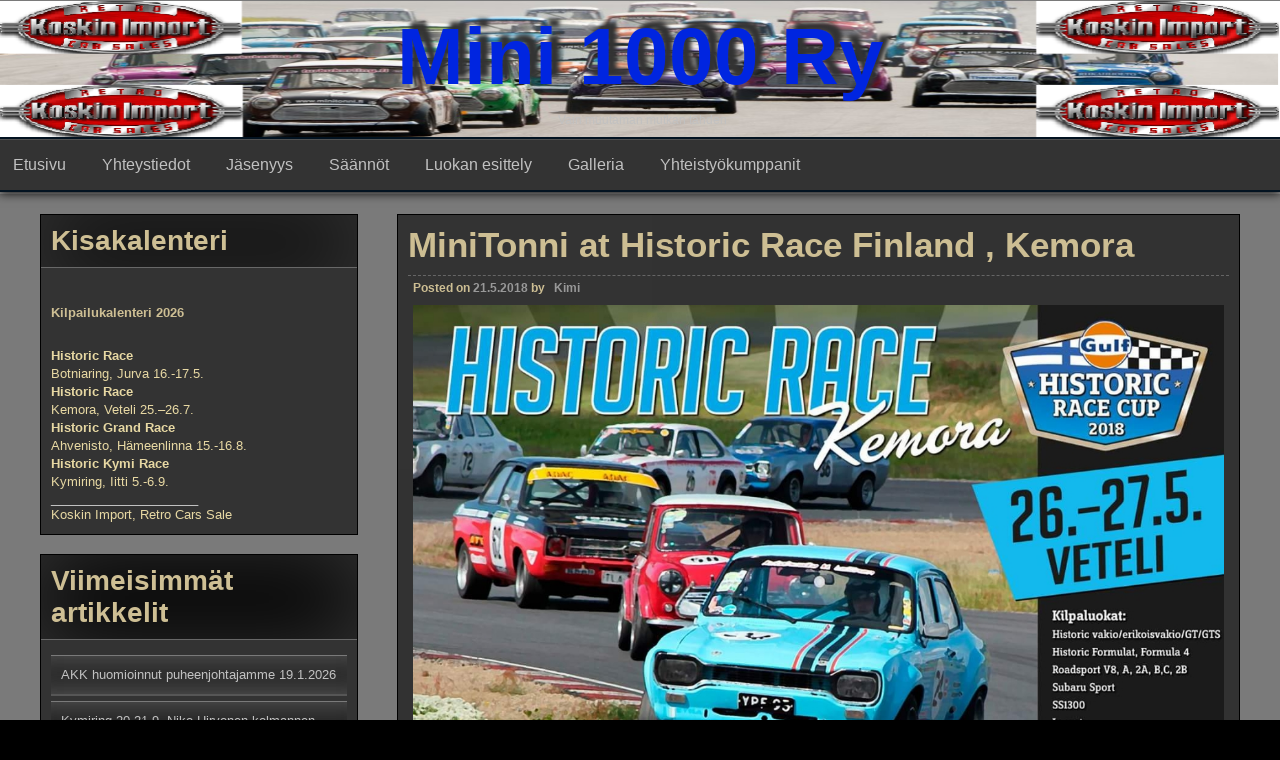

--- FILE ---
content_type: text/html; charset=UTF-8
request_url: https://www.minitonni.fi/kausi-2018/minitonni-at-historic-race-finland-kemora/
body_size: 34757
content:
<!DOCTYPE html>
<html lang="fi">
<head>
<meta charset="UTF-8">
<meta name="viewport" content="width=device-width, initial-scale=1">
<link rel="profile" href="http://gmpg.org/xfn/11">
	<title>MiniTonni at Historic Race Finland , Kemora &#8211; Mini 1000 Ry</title>
<meta name='robots' content='max-image-preview:large' />
<link rel="alternate" type="application/rss+xml" title="Mini 1000 Ry &raquo; syöte" href="https://www.minitonni.fi/feed/" />
<link rel="alternate" type="application/rss+xml" title="Mini 1000 Ry &raquo; kommenttien syöte" href="https://www.minitonni.fi/comments/feed/" />
<script type="text/javascript">
/* <![CDATA[ */
window._wpemojiSettings = {"baseUrl":"https:\/\/s.w.org\/images\/core\/emoji\/15.0.3\/72x72\/","ext":".png","svgUrl":"https:\/\/s.w.org\/images\/core\/emoji\/15.0.3\/svg\/","svgExt":".svg","source":{"concatemoji":"https:\/\/www.minitonni.fi\/wp-includes\/js\/wp-emoji-release.min.js?ver=6.5.7"}};
/*! This file is auto-generated */
!function(i,n){var o,s,e;function c(e){try{var t={supportTests:e,timestamp:(new Date).valueOf()};sessionStorage.setItem(o,JSON.stringify(t))}catch(e){}}function p(e,t,n){e.clearRect(0,0,e.canvas.width,e.canvas.height),e.fillText(t,0,0);var t=new Uint32Array(e.getImageData(0,0,e.canvas.width,e.canvas.height).data),r=(e.clearRect(0,0,e.canvas.width,e.canvas.height),e.fillText(n,0,0),new Uint32Array(e.getImageData(0,0,e.canvas.width,e.canvas.height).data));return t.every(function(e,t){return e===r[t]})}function u(e,t,n){switch(t){case"flag":return n(e,"\ud83c\udff3\ufe0f\u200d\u26a7\ufe0f","\ud83c\udff3\ufe0f\u200b\u26a7\ufe0f")?!1:!n(e,"\ud83c\uddfa\ud83c\uddf3","\ud83c\uddfa\u200b\ud83c\uddf3")&&!n(e,"\ud83c\udff4\udb40\udc67\udb40\udc62\udb40\udc65\udb40\udc6e\udb40\udc67\udb40\udc7f","\ud83c\udff4\u200b\udb40\udc67\u200b\udb40\udc62\u200b\udb40\udc65\u200b\udb40\udc6e\u200b\udb40\udc67\u200b\udb40\udc7f");case"emoji":return!n(e,"\ud83d\udc26\u200d\u2b1b","\ud83d\udc26\u200b\u2b1b")}return!1}function f(e,t,n){var r="undefined"!=typeof WorkerGlobalScope&&self instanceof WorkerGlobalScope?new OffscreenCanvas(300,150):i.createElement("canvas"),a=r.getContext("2d",{willReadFrequently:!0}),o=(a.textBaseline="top",a.font="600 32px Arial",{});return e.forEach(function(e){o[e]=t(a,e,n)}),o}function t(e){var t=i.createElement("script");t.src=e,t.defer=!0,i.head.appendChild(t)}"undefined"!=typeof Promise&&(o="wpEmojiSettingsSupports",s=["flag","emoji"],n.supports={everything:!0,everythingExceptFlag:!0},e=new Promise(function(e){i.addEventListener("DOMContentLoaded",e,{once:!0})}),new Promise(function(t){var n=function(){try{var e=JSON.parse(sessionStorage.getItem(o));if("object"==typeof e&&"number"==typeof e.timestamp&&(new Date).valueOf()<e.timestamp+604800&&"object"==typeof e.supportTests)return e.supportTests}catch(e){}return null}();if(!n){if("undefined"!=typeof Worker&&"undefined"!=typeof OffscreenCanvas&&"undefined"!=typeof URL&&URL.createObjectURL&&"undefined"!=typeof Blob)try{var e="postMessage("+f.toString()+"("+[JSON.stringify(s),u.toString(),p.toString()].join(",")+"));",r=new Blob([e],{type:"text/javascript"}),a=new Worker(URL.createObjectURL(r),{name:"wpTestEmojiSupports"});return void(a.onmessage=function(e){c(n=e.data),a.terminate(),t(n)})}catch(e){}c(n=f(s,u,p))}t(n)}).then(function(e){for(var t in e)n.supports[t]=e[t],n.supports.everything=n.supports.everything&&n.supports[t],"flag"!==t&&(n.supports.everythingExceptFlag=n.supports.everythingExceptFlag&&n.supports[t]);n.supports.everythingExceptFlag=n.supports.everythingExceptFlag&&!n.supports.flag,n.DOMReady=!1,n.readyCallback=function(){n.DOMReady=!0}}).then(function(){return e}).then(function(){var e;n.supports.everything||(n.readyCallback(),(e=n.source||{}).concatemoji?t(e.concatemoji):e.wpemoji&&e.twemoji&&(t(e.twemoji),t(e.wpemoji)))}))}((window,document),window._wpemojiSettings);
/* ]]> */
</script>
<style id='wp-emoji-styles-inline-css' type='text/css'>

	img.wp-smiley, img.emoji {
		display: inline !important;
		border: none !important;
		box-shadow: none !important;
		height: 1em !important;
		width: 1em !important;
		margin: 0 0.07em !important;
		vertical-align: -0.1em !important;
		background: none !important;
		padding: 0 !important;
	}
</style>
<link rel='stylesheet' id='wp-block-library-css' href='https://www.minitonni.fi/wp-includes/css/dist/block-library/style.min.css?ver=6.5.7' type='text/css' media='all' />
<style id='wp-block-library-inline-css' type='text/css'>
.has-text-align-justify{text-align:justify;}
</style>
<style id='classic-theme-styles-inline-css' type='text/css'>
/*! This file is auto-generated */
.wp-block-button__link{color:#fff;background-color:#32373c;border-radius:9999px;box-shadow:none;text-decoration:none;padding:calc(.667em + 2px) calc(1.333em + 2px);font-size:1.125em}.wp-block-file__button{background:#32373c;color:#fff;text-decoration:none}
</style>
<style id='global-styles-inline-css' type='text/css'>
body{--wp--preset--color--black: #000000;--wp--preset--color--cyan-bluish-gray: #abb8c3;--wp--preset--color--white: #ffffff;--wp--preset--color--pale-pink: #f78da7;--wp--preset--color--vivid-red: #cf2e2e;--wp--preset--color--luminous-vivid-orange: #ff6900;--wp--preset--color--luminous-vivid-amber: #fcb900;--wp--preset--color--light-green-cyan: #7bdcb5;--wp--preset--color--vivid-green-cyan: #00d084;--wp--preset--color--pale-cyan-blue: #8ed1fc;--wp--preset--color--vivid-cyan-blue: #0693e3;--wp--preset--color--vivid-purple: #9b51e0;--wp--preset--gradient--vivid-cyan-blue-to-vivid-purple: linear-gradient(135deg,rgba(6,147,227,1) 0%,rgb(155,81,224) 100%);--wp--preset--gradient--light-green-cyan-to-vivid-green-cyan: linear-gradient(135deg,rgb(122,220,180) 0%,rgb(0,208,130) 100%);--wp--preset--gradient--luminous-vivid-amber-to-luminous-vivid-orange: linear-gradient(135deg,rgba(252,185,0,1) 0%,rgba(255,105,0,1) 100%);--wp--preset--gradient--luminous-vivid-orange-to-vivid-red: linear-gradient(135deg,rgba(255,105,0,1) 0%,rgb(207,46,46) 100%);--wp--preset--gradient--very-light-gray-to-cyan-bluish-gray: linear-gradient(135deg,rgb(238,238,238) 0%,rgb(169,184,195) 100%);--wp--preset--gradient--cool-to-warm-spectrum: linear-gradient(135deg,rgb(74,234,220) 0%,rgb(151,120,209) 20%,rgb(207,42,186) 40%,rgb(238,44,130) 60%,rgb(251,105,98) 80%,rgb(254,248,76) 100%);--wp--preset--gradient--blush-light-purple: linear-gradient(135deg,rgb(255,206,236) 0%,rgb(152,150,240) 100%);--wp--preset--gradient--blush-bordeaux: linear-gradient(135deg,rgb(254,205,165) 0%,rgb(254,45,45) 50%,rgb(107,0,62) 100%);--wp--preset--gradient--luminous-dusk: linear-gradient(135deg,rgb(255,203,112) 0%,rgb(199,81,192) 50%,rgb(65,88,208) 100%);--wp--preset--gradient--pale-ocean: linear-gradient(135deg,rgb(255,245,203) 0%,rgb(182,227,212) 50%,rgb(51,167,181) 100%);--wp--preset--gradient--electric-grass: linear-gradient(135deg,rgb(202,248,128) 0%,rgb(113,206,126) 100%);--wp--preset--gradient--midnight: linear-gradient(135deg,rgb(2,3,129) 0%,rgb(40,116,252) 100%);--wp--preset--font-size--small: 13px;--wp--preset--font-size--medium: 20px;--wp--preset--font-size--large: 36px;--wp--preset--font-size--x-large: 42px;--wp--preset--spacing--20: 0.44rem;--wp--preset--spacing--30: 0.67rem;--wp--preset--spacing--40: 1rem;--wp--preset--spacing--50: 1.5rem;--wp--preset--spacing--60: 2.25rem;--wp--preset--spacing--70: 3.38rem;--wp--preset--spacing--80: 5.06rem;--wp--preset--shadow--natural: 6px 6px 9px rgba(0, 0, 0, 0.2);--wp--preset--shadow--deep: 12px 12px 50px rgba(0, 0, 0, 0.4);--wp--preset--shadow--sharp: 6px 6px 0px rgba(0, 0, 0, 0.2);--wp--preset--shadow--outlined: 6px 6px 0px -3px rgba(255, 255, 255, 1), 6px 6px rgba(0, 0, 0, 1);--wp--preset--shadow--crisp: 6px 6px 0px rgba(0, 0, 0, 1);}:where(.is-layout-flex){gap: 0.5em;}:where(.is-layout-grid){gap: 0.5em;}body .is-layout-flex{display: flex;}body .is-layout-flex{flex-wrap: wrap;align-items: center;}body .is-layout-flex > *{margin: 0;}body .is-layout-grid{display: grid;}body .is-layout-grid > *{margin: 0;}:where(.wp-block-columns.is-layout-flex){gap: 2em;}:where(.wp-block-columns.is-layout-grid){gap: 2em;}:where(.wp-block-post-template.is-layout-flex){gap: 1.25em;}:where(.wp-block-post-template.is-layout-grid){gap: 1.25em;}.has-black-color{color: var(--wp--preset--color--black) !important;}.has-cyan-bluish-gray-color{color: var(--wp--preset--color--cyan-bluish-gray) !important;}.has-white-color{color: var(--wp--preset--color--white) !important;}.has-pale-pink-color{color: var(--wp--preset--color--pale-pink) !important;}.has-vivid-red-color{color: var(--wp--preset--color--vivid-red) !important;}.has-luminous-vivid-orange-color{color: var(--wp--preset--color--luminous-vivid-orange) !important;}.has-luminous-vivid-amber-color{color: var(--wp--preset--color--luminous-vivid-amber) !important;}.has-light-green-cyan-color{color: var(--wp--preset--color--light-green-cyan) !important;}.has-vivid-green-cyan-color{color: var(--wp--preset--color--vivid-green-cyan) !important;}.has-pale-cyan-blue-color{color: var(--wp--preset--color--pale-cyan-blue) !important;}.has-vivid-cyan-blue-color{color: var(--wp--preset--color--vivid-cyan-blue) !important;}.has-vivid-purple-color{color: var(--wp--preset--color--vivid-purple) !important;}.has-black-background-color{background-color: var(--wp--preset--color--black) !important;}.has-cyan-bluish-gray-background-color{background-color: var(--wp--preset--color--cyan-bluish-gray) !important;}.has-white-background-color{background-color: var(--wp--preset--color--white) !important;}.has-pale-pink-background-color{background-color: var(--wp--preset--color--pale-pink) !important;}.has-vivid-red-background-color{background-color: var(--wp--preset--color--vivid-red) !important;}.has-luminous-vivid-orange-background-color{background-color: var(--wp--preset--color--luminous-vivid-orange) !important;}.has-luminous-vivid-amber-background-color{background-color: var(--wp--preset--color--luminous-vivid-amber) !important;}.has-light-green-cyan-background-color{background-color: var(--wp--preset--color--light-green-cyan) !important;}.has-vivid-green-cyan-background-color{background-color: var(--wp--preset--color--vivid-green-cyan) !important;}.has-pale-cyan-blue-background-color{background-color: var(--wp--preset--color--pale-cyan-blue) !important;}.has-vivid-cyan-blue-background-color{background-color: var(--wp--preset--color--vivid-cyan-blue) !important;}.has-vivid-purple-background-color{background-color: var(--wp--preset--color--vivid-purple) !important;}.has-black-border-color{border-color: var(--wp--preset--color--black) !important;}.has-cyan-bluish-gray-border-color{border-color: var(--wp--preset--color--cyan-bluish-gray) !important;}.has-white-border-color{border-color: var(--wp--preset--color--white) !important;}.has-pale-pink-border-color{border-color: var(--wp--preset--color--pale-pink) !important;}.has-vivid-red-border-color{border-color: var(--wp--preset--color--vivid-red) !important;}.has-luminous-vivid-orange-border-color{border-color: var(--wp--preset--color--luminous-vivid-orange) !important;}.has-luminous-vivid-amber-border-color{border-color: var(--wp--preset--color--luminous-vivid-amber) !important;}.has-light-green-cyan-border-color{border-color: var(--wp--preset--color--light-green-cyan) !important;}.has-vivid-green-cyan-border-color{border-color: var(--wp--preset--color--vivid-green-cyan) !important;}.has-pale-cyan-blue-border-color{border-color: var(--wp--preset--color--pale-cyan-blue) !important;}.has-vivid-cyan-blue-border-color{border-color: var(--wp--preset--color--vivid-cyan-blue) !important;}.has-vivid-purple-border-color{border-color: var(--wp--preset--color--vivid-purple) !important;}.has-vivid-cyan-blue-to-vivid-purple-gradient-background{background: var(--wp--preset--gradient--vivid-cyan-blue-to-vivid-purple) !important;}.has-light-green-cyan-to-vivid-green-cyan-gradient-background{background: var(--wp--preset--gradient--light-green-cyan-to-vivid-green-cyan) !important;}.has-luminous-vivid-amber-to-luminous-vivid-orange-gradient-background{background: var(--wp--preset--gradient--luminous-vivid-amber-to-luminous-vivid-orange) !important;}.has-luminous-vivid-orange-to-vivid-red-gradient-background{background: var(--wp--preset--gradient--luminous-vivid-orange-to-vivid-red) !important;}.has-very-light-gray-to-cyan-bluish-gray-gradient-background{background: var(--wp--preset--gradient--very-light-gray-to-cyan-bluish-gray) !important;}.has-cool-to-warm-spectrum-gradient-background{background: var(--wp--preset--gradient--cool-to-warm-spectrum) !important;}.has-blush-light-purple-gradient-background{background: var(--wp--preset--gradient--blush-light-purple) !important;}.has-blush-bordeaux-gradient-background{background: var(--wp--preset--gradient--blush-bordeaux) !important;}.has-luminous-dusk-gradient-background{background: var(--wp--preset--gradient--luminous-dusk) !important;}.has-pale-ocean-gradient-background{background: var(--wp--preset--gradient--pale-ocean) !important;}.has-electric-grass-gradient-background{background: var(--wp--preset--gradient--electric-grass) !important;}.has-midnight-gradient-background{background: var(--wp--preset--gradient--midnight) !important;}.has-small-font-size{font-size: var(--wp--preset--font-size--small) !important;}.has-medium-font-size{font-size: var(--wp--preset--font-size--medium) !important;}.has-large-font-size{font-size: var(--wp--preset--font-size--large) !important;}.has-x-large-font-size{font-size: var(--wp--preset--font-size--x-large) !important;}
.wp-block-navigation a:where(:not(.wp-element-button)){color: inherit;}
:where(.wp-block-post-template.is-layout-flex){gap: 1.25em;}:where(.wp-block-post-template.is-layout-grid){gap: 1.25em;}
:where(.wp-block-columns.is-layout-flex){gap: 2em;}:where(.wp-block-columns.is-layout-grid){gap: 2em;}
.wp-block-pullquote{font-size: 1.5em;line-height: 1.6;}
</style>
<link rel='stylesheet' id='seos-video-style-css' href='https://www.minitonni.fi/wp-content/themes/seos-video/style.css?ver=6.5.7' type='text/css' media='all' />
<link rel='stylesheet' id='seos_video_animation_menu-css' href='https://www.minitonni.fi/wp-content/themes/seos-video/css/bounceInUp.css?ver=6.5.7' type='text/css' media='all' />
<link rel='stylesheet' id='seos_video_animata_css-css' href='https://www.minitonni.fi/wp-content/themes/seos-video/css/animate.css?ver=6.5.7' type='text/css' media='all' />
<link rel='stylesheet' id='seos_scroll_css-css' href='https://www.minitonni.fi/wp-content/themes/seos-video/css/scroll-effect.css?ver=6.5.7' type='text/css' media='all' />
<link rel='stylesheet' id='jetpack_css-css' href='https://www.minitonni.fi/wp-content/plugins/jetpack/css/jetpack.css?ver=9.5' type='text/css' media='all' />
<script type="text/javascript" src="https://www.minitonni.fi/wp-includes/js/jquery/jquery.min.js?ver=3.7.1" id="jquery-core-js"></script>
<script type="text/javascript" src="https://www.minitonni.fi/wp-includes/js/jquery/jquery-migrate.min.js?ver=3.4.1" id="jquery-migrate-js"></script>
<script type="text/javascript" src="https://www.minitonni.fi/wp-content/themes/seos-video/js/viewportchecker.js?ver=6.5.7" id="viewportchecker-js"></script>
<link rel="https://api.w.org/" href="https://www.minitonni.fi/wp-json/" /><link rel="alternate" type="application/json" href="https://www.minitonni.fi/wp-json/wp/v2/posts/413" /><link rel="EditURI" type="application/rsd+xml" title="RSD" href="https://www.minitonni.fi/xmlrpc.php?rsd" />
<link rel="canonical" href="https://www.minitonni.fi/kausi-2018/minitonni-at-historic-race-finland-kemora/" />
<link rel='shortlink' href='https://www.minitonni.fi/?p=413' />
<link rel="alternate" type="application/json+oembed" href="https://www.minitonni.fi/wp-json/oembed/1.0/embed?url=https%3A%2F%2Fwww.minitonni.fi%2Fkausi-2018%2Fminitonni-at-historic-race-finland-kemora%2F" />
<link rel="alternate" type="text/xml+oembed" href="https://www.minitonni.fi/wp-json/oembed/1.0/embed?url=https%3A%2F%2Fwww.minitonni.fi%2Fkausi-2018%2Fminitonni-at-historic-race-finland-kemora%2F&#038;format=xml" />
<style type='text/css'>img#wpstats{display:none}</style><style type="text/css">.recentcomments a{display:inline !important;padding:0 !important;margin:0 !important;}</style>	<style type="text/css">
					header .site-branding .site-title a,
			.site-description {
				color: #0025e0;
			}
			</style>
	<style type="text/css" id="custom-background-css">
body.custom-background { background-color: #000000; }
</style>
	</head>

<body class="post-template-default single single-post postid-413 single-format-standard custom-background">
<div id="page" class="site">
	<a class="skip-link screen-reader-text" href="#main">Skip to content</a>

	<header id="masthead" class="site-header" role="banner">
		
		<div class="site-branding" style="background-image: url('https://www.minitonni.fi/wp-content/uploads/2023/04/cropped-Koski.png'); min-height:296%;">
		
							
				<p class="site-title"><a href="https://www.minitonni.fi/" rel="home">Mini 1000 Ry</a></p>
			
							<p class="site-description">Vain muutaman mutkan t&auml;hden</p>
					</div><!-- .site-branding -->

		<nav id="site-navigation" class="main-navigation" role="navigation">
			<button class="menu-toggle" aria-controls="primary-menu" aria-expanded="false">Menu</button>
			<div class="menu-paanavigaatio-container"><ul id="primary-menu" class="menu"><li id="menu-item-576" class="menu-item menu-item-type-custom menu-item-object-custom menu-item-576"><a href="http://minitonni.fi">Etusivu</a></li>
<li id="menu-item-581" class="menu-item menu-item-type-post_type menu-item-object-page menu-item-581"><a href="https://www.minitonni.fi/yhteystiedot/">Yhteystiedot</a></li>
<li id="menu-item-577" class="menu-item menu-item-type-post_type menu-item-object-page menu-item-577"><a href="https://www.minitonni.fi/jasenyys/">Jäsenyys</a></li>
<li id="menu-item-566" class="menu-item menu-item-type-post_type menu-item-object-page menu-item-566"><a href="https://www.minitonni.fi/saannot/">Säännöt</a></li>
<li id="menu-item-571" class="menu-item menu-item-type-post_type menu-item-object-post menu-item-571"><a href="https://www.minitonni.fi/historia/luokan-esittely/">Luokan esittely</a></li>
<li id="menu-item-590" class="menu-item menu-item-type-post_type menu-item-object-page menu-item-590"><a href="https://www.minitonni.fi/galleria/">Galleria</a></li>
<li id="menu-item-568" class="menu-item menu-item-type-post_type menu-item-object-page menu-item-568"><a href="https://www.minitonni.fi/yhteistyokumppanit/">Yhteistyökumppanit</a></li>
</ul></div>		</nav><!-- #site-navigation -->
	</header><!-- #masthead -->

	<div id="content" class="site-content">
		
	<div id="primary" class="content-area">
		
		<main id="main" class="site-main" role="main">

		
<article id="post-413" class="animate-article post-413 post type-post status-publish format-standard hentry category-kausi-2018">
	<header class="entry-header">
		<h1 class="entry-title">MiniTonni at Historic Race Finland , Kemora</h1>				
		<div class="entry-meta">
			<span class="posted-on">Posted on <a href="https://www.minitonni.fi/kausi-2018/minitonni-at-historic-race-finland-kemora/" rel="bookmark"><time class="entry-date published updated" datetime="2018-05-21T17:06:12+02:00">21.5.2018</time></a></span><span class="byline"> by <span class="author vcard"> <i class="fa fa-male"></i> <a class="url fn n" href="https://www.minitonni.fi/author/admin/">Kimi</a></span></span>		</div><!-- .entry-meta -->
				
	
	</header><!-- .entry-header -->
	
		
		
	<div class="entry-content">

		<p><a href="http://minitonni.fi/wp-content/uploads/2018/05/Screenshot_20180521-172452-1.jpg"><img decoding="async" class="aligncenter size-full wp-image-417" src="http://minitonni.fi/wp-content/uploads/2018/05/Screenshot_20180521-172452-1.jpg" alt="Screenshot_20180521-172452" /></a><br />
Suomen suurin ratasarja avataan 25.5 Kemoralla. Ilmoittautuneita on kaikkiaan 132, joista 24 on minitonniluokan kilpailijoita.  Historic race sarjaan on ilmoittautunut yli 230 kilpailijaa ja luokkia on yhteensä 31. Formuloiden ikähaarukka on alkaen vuodelta 66. Koppiautoissa kilpaillaan kaikissa ikäluokissa. Jos tykkää vanhoista kilpa-autoista ja haluaa muistella Eltsua niin paikalla riittää nähtävää. Lisäksi on tarjolla todellista vauhtia jota tarjoaa Formula 4, locost, roadsport luokat ja subaru sport. Minitonni tarjoaa 24 kisaajan voimin todellista vääntöä ja kisaamista mies miestä vastaan mitään säästämättä.<br />
Näissä kahden päivän mittelöissä käy varikolla enempi katsojia kuin  muissa kisoissa kesän aikana yhteensä. Katsojien määrä liikkuu noin 4000 paikkeilla. Ahvenistolla tupla määrä.<br />
Varikolla voi tehdä tuttavuutta kilpailijoihin ja kalustoon. Voipi olla että oman kisa-auton hankkiminen tulee mieleen. Kilpaileminen on luokasta riippuen rentoa tai veristä, mutta vain radalla. Kaikkien luokkien intressissä on saada jokainen auto radalle, apua saa ja osia löytyy.  Nettiauton kilpa-auto osiosta voi katsoa sopivaa ja kisoissa haastatella millainen auto olisi hyvä ja kannattaa hankkia.<br />
Jokaisessa luokassa on omat viehätyksensä. Mineissä paljon kisaajia ja tiukat säännöt ja edullinen. Locost on edullinen ja erittäin vauhdikas. Rakentaminen vapaampaa ja moottori voi olla  moottoripyörästä tai autosta. Formula 4:t on täysiverisiä siipiautoja, joilla mennään jo kunnolla kovaa, ei nämäkään mahdottomia maksaa.<br />
Kilpailut ei maksa kuin muutaman satasen ja hauskanpito alkaa siitä kun varikolle pystytetään leiriä. Halvempaa tämä on kuin Linnanmäki!<br />
Mitä jos ei ole koskaan ajanut kilpaa ja haluaa mukaan kinkereihin? Tämä ei ole mikään este, aloittaa voi vaikka 60 vuotiaana ja ei siellä ole pakko tulla ensimmäisenä maaliin jotta lajista voisi nauttia. Vauhti kasvaa joka viikonloppu ja äkkiä huomaa ajavansa lähes kärjen vauhtia.<br />
&nbsp;</p>
<h4 style="text-align: center;"><a href="http://minitonni.fi/wp-content/uploads/2016/05/Screenshot_20180514-093723.jpg"><img decoding="async" class="aligncenter size-full wp-image-407" src="http://minitonni.fi/wp-content/uploads/2016/05/Screenshot_20180514-093723.jpg" alt="Fixuslogo" /></a>Tämä logo kun näkyy numerotarrassa on minitonnit radalla.</h4>
<p>Kisat alkaa perjantain harjoituksilla ja viikonloppuna on joka luokalla kaksi lähtöä. Katsojille hupi alkaa klo 9 ja päättyy klo 18.00. Välitauolla varikolle pyörimään ja ihmettelemään miten kävi.<br />
Ohessa kisaviikolopun aikataulu, ja näitä on sitten tulossa vielä kolme lisää, joista Hämeenlinnan Grand Race on suurin ratatapahtuma suomessa niin kilpailijoiden kuin katselijoiden suhteen.<br />
TERVETULOA PAIKANPÄÄLLE! ÄLÄ JÄÄ KOTIIN NUKKUMAAN.<br />
Harva nämä ikäluokkat osaa ulkoa, mutta onneksi Historic Race Finland on tehnyt näistä koosteen. <a href="http://www.historicrace.fi/luokat.html">http://www.historicrace.fi/luokat.html</a></p>
<h3>Kilpailuluokat</h3>
<p>Historic erikoisvakio/GTS<br />
• Historic F/A, ikäkaudet E-F, yli 1800cc<br />
• Historic F/B, ikäkaudet E-F, enint. 1800cc ￾<br />
• Historic F/C, ikäkaudet E-F, enint. 1600cc<br />
• Historic F/D, ikäkaudet E-F, enint. 1300cc<br />
• Historic E-G1/E, ikäkaudet E-G1, enint. 1000cc<br />
• Historic G/A, ikäkausi G, yli 1600cc<br />
• Historic G/C, ikäkausi G enint. 1600 cc<br />
• Historic G/D, ikäkausi G, enint. 1300cc<br />
• Historic H, ikäkausi H, vaaa tilavuus<br />
• Historic I, ikäkausi I, vapaa tilavuus<br />
Historic vakio/GT<br />
• Historic G-H1/r1A, vakioautot, ikäkaudet G-H1, yli 1600cc<br />
• Historic G-H1/r1C, vakioautot, ikäkaudet G-H1, enint. 1600cc<br />
• Historic G-H1/r1D, vakioautot, ikäkaudet G-H1, enint. 1300cc<br />
• Historic H2-I/r1, vakioautot, ikäkaudet H2-I, vapaa tilavuus<br />
Historic Formulat<br />
• Historic formula A, yksipaikkaiset rata-autot, ikäkaudet E-F<br />
• Historic formula B, formula V 1-kaasari, ikäkausi G<br />
• Historic formula C, formula V 2-kaasari, ikäkausi H-I<br />
• Historic formula D, formula Ford 1600, ikäkaudet G-J<br />
• Historic formula E, formula Super Vee, ikäkaudet H-I<br />
• Historic formula F, formula 4, 1996 asti<br />
• Roadsport-harrasteautot, ikäkausi 1:<br />
• Roadsport A, vertailuluku 3.8-5.49 kg/hv<br />
• Roadsport B, vertailuluku 5.5-6.99 kg/hv<br />
• Roadsport C, vertailuluku 7.00- kg/hv<br />
• Roadsport V8, V8 moottoriset, yli 3.5 l ja minimipaino 1150 kg<br />
Roadsport-harresteautot, ikäkausi 2<br />
• Roadsport 2A, yli 2000cc<br />
• Roadsport 2B, enint. 2000cc</p>
<h3>Muut</h3>
<p>• Subaru Sport<br />
• SS1300<br />
• Locost<br />
• Mini 1000</p>
<h1>26.5.2018 Lauantai</h1>
<p>klo 7:00 Kilpailutoimisto avataan<br />
klo 7:00 Kilpailupapereiden tarkastus / kilpailupaikalla ilmoittautuminen<br />
klo 7:00 Katsastus alkaa<br />
klo 9:00 Warm up alkaa<br />
klo 11:00 Kilpailun aika-ajot / alkuerät<br />
klo 13:00 Kilpailu alkaa<br />
klo 18:30 Kilpailu päättyy</p>
<h1>27.5.2018 Sunnuntai</h1>
<p>klo 8.00 Kilpailutoimisto avataan<br />
klo 9.30 Warm up alkaa<br />
klo 11.00 Kilpailu alkaa<br />
Palkintojenjako maaliin tulon jälkeen varikkohallilla<br />
<a href="http://minitonni.fi/wp-content/uploads/2017/02/PIC_0766.jpg"><img fetchpriority="high" decoding="async" class="aligncenter size-full wp-image-160" src="http://minitonni.fi/wp-content/uploads/2017/02/PIC_0766.jpg" alt="PIC_0766" width="1600" height="1200" /></a><br />
Tuloksia voi seurata mylaps.com speedhiven sivuilta</p>
	</div><!-- .entry-content -->
	
		
	<footer class="entry-footer">
		<i class="fa fa-folder-open"></i><span class="cat-links">Posted in <a href="https://www.minitonni.fi/category/kausi-2018/" rel="category tag">Kausi 2018</a></span>	</footer><!-- .entry-footer -->
</article><!-- #post-## -->
			
			<div class="postpagination">
				
	<nav class="navigation post-navigation" aria-label="Artikkelit">
		<h2 class="screen-reader-text">Artikkelien selaus</h2>
		<div class="nav-links"><div class="nav-previous"><a href="https://www.minitonni.fi/kausi-2018/kauden-kilpasarjat/" rel="prev"><span class="prevpost">Previous</span></a></div><div class="nav-next"><a href="https://www.minitonni.fi/kausi-2018/kemora-25-26-5-2018/" rel="next"><span class="nextpost">Next</span></a></div></div>
	</nav>			</div>
		
		</main><!-- #main -->
		
	</div><!-- #primary -->

	<aside id="secondary" class="widget-area" role="complementary">
		<section id="text-2" class="widget widget_text"><h2 class="widget-title">Kisakalenteri</h2>			<div class="textwidget"><div class="well">
<div class="well">
<div class="well">
<div class="well">
<h4>Kilpailukalenteri 2026</h4>
<div class="well"><a href="https://www.historicrace.fi/#"><b>Historic Race</b><br />
Botniaring, Jurva 16.-17.5.</a></div>
<div class="well"><a href="https://www.historicrace.fi/#"><b>Historic Race</b><br />
Kemora, Veteli 25.–26.7.</a></div>
<div class="well"><a href="https://www.historicrace.fi/#"><b>Historic Grand Race</b><br />
Ahvenisto, Hämeenlinna 15.-16.8.</a></div>
<div class="well"><a href="https://www.historicrace.fi/#"><b>Historic Kymi Race</b><br />
Kymiring, Iitti 5.-6.9.</a></div>
</div>
</div>
</div>
</div>
<div>_____________________</div>
<div><a href="https://koskinimport.com/">Koskin Import, Retro Cars Sale</a></div>
</div>
		</section>
		<section id="recent-posts-3" class="widget widget_recent_entries">
		<h2 class="widget-title">Viimeisimmät artikkelit</h2>
		<ul>
											<li>
					<a href="https://www.minitonni.fi/kausi-2026/akk-huomioinnut-puheenjohtajamme/">AKK huomioinnut puheenjohtajamme</a>
											<span class="post-date">19.1.2026</span>
									</li>
											<li>
					<a href="https://www.minitonni.fi/kausi-2025/kymiring-20-21-9-niko-hirvonen-kolmannen-kerran-perakkain-cup-mestari/">Kymiring 20-21.9.  Niko Hirvonen kolmannen kerran peräkkäin Cup-mestari</a>
											<span class="post-date">22.9.2025</span>
									</li>
											<li>
					<a href="https://www.minitonni.fi/historia/minitonni-esitteet-alkaen-vuodelta-2001/">Minitonni esitteet alkaen vuodelta 2001</a>
											<span class="post-date">18.8.2025</span>
									</li>
											<li>
					<a href="https://www.minitonni.fi/kausi-2025/ahvenisto-9-10-8/">Ahvenisto 9-10.8</a>
											<span class="post-date">11.8.2025</span>
									</li>
											<li>
					<a href="https://www.minitonni.fi/kausi-2025/kemora-4-5-7-2025/">Kemora 4-5.7 2025</a>
											<span class="post-date">5.8.2025</span>
									</li>
											<li>
					<a href="https://www.minitonni.fi/kausi-2025/kausi-2025-alkaa-lahestya/">Kausi 2025 alkaa lähestyä</a>
											<span class="post-date">24.2.2025</span>
									</li>
											<li>
					<a href="https://www.minitonni.fi/kausi-2024/kemora-7-9-2024-ja-cup-loppupisteet/">Kemora 7.9.2024 ja CUP loppupisteet</a>
											<span class="post-date">16.9.2024</span>
									</li>
											<li>
					<a href="https://www.minitonni.fi/uncategorized/ahvenisto-17-18-8-kilpailu-ja-kokonaispisteet/">Ahvenisto 17-18.8  Kilpailu ja kokonaispisteet</a>
											<span class="post-date">19.8.2024</span>
									</li>
											<li>
					<a href="https://www.minitonni.fi/kausi-2023/kemoran-kilpailu-3-9-ja-kauden-loppupisteet/">Kemoran kilpailu 3.9 ja kauden loppupisteet</a>
											<span class="post-date">10.11.2023</span>
									</li>
											<li>
					<a href="https://www.minitonni.fi/kausi-2023/ahvenisto-8-9-7/">Ahvenisto 8-9.7</a>
											<span class="post-date">9.8.2023</span>
									</li>
					</ul>

		</section><section id="search-2" class="widget widget_search"><form role="search" method="get" class="search-form" action="https://www.minitonni.fi/">
				<label>
					<span class="screen-reader-text">Haku:</span>
					<input type="search" class="search-field" placeholder="Haku &hellip;" value="" name="s" />
				</label>
				<input type="submit" class="search-submit" value="Hae" />
			</form></section><section id="categories-2" class="widget widget_categories"><h2 class="widget-title">Kategoriat</h2>
			<ul>
					<li class="cat-item cat-item-2"><a href="https://www.minitonni.fi/category/historia/">Historia</a> (6)
</li>
	<li class="cat-item cat-item-16"><a href="https://www.minitonni.fi/category/kausi-2008/">Kausi 2008</a> (1)
</li>
	<li class="cat-item cat-item-17"><a href="https://www.minitonni.fi/category/kausi-2009/">Kausi 2009</a> (1)
</li>
	<li class="cat-item cat-item-13"><a href="https://www.minitonni.fi/category/kausi-2010/">Kausi 2010</a> (3)
</li>
	<li class="cat-item cat-item-18"><a href="https://www.minitonni.fi/category/kausi-2011/">Kausi 2011</a> (2)
</li>
	<li class="cat-item cat-item-19"><a href="https://www.minitonni.fi/category/kausi-2012/">Kausi 2012</a> (1)
</li>
	<li class="cat-item cat-item-20"><a href="https://www.minitonni.fi/category/kausi-2013/">Kausi 2013</a> (1)
</li>
	<li class="cat-item cat-item-21"><a href="https://www.minitonni.fi/category/kausi-2014/">Kausi 2014</a> (1)
</li>
	<li class="cat-item cat-item-22"><a href="https://www.minitonni.fi/category/kausi-2015/">Kausi 2015</a> (1)
</li>
	<li class="cat-item cat-item-3"><a href="https://www.minitonni.fi/category/kausi2016/">Kausi 2016</a> (5)
</li>
	<li class="cat-item cat-item-4"><a href="https://www.minitonni.fi/category/kausi-2017/">Kausi 2017</a> (7)
</li>
	<li class="cat-item cat-item-5"><a href="https://www.minitonni.fi/category/kausi-2018/">Kausi 2018</a> (13)
</li>
	<li class="cat-item cat-item-6"><a href="https://www.minitonni.fi/category/kausi-2019/">Kausi 2019</a> (4)
</li>
	<li class="cat-item cat-item-7"><a href="https://www.minitonni.fi/category/kausi-2020/">Kausi 2020</a> (3)
</li>
	<li class="cat-item cat-item-11"><a href="https://www.minitonni.fi/category/kausi-2021/">Kausi 2021</a> (7)
</li>
	<li class="cat-item cat-item-12"><a href="https://www.minitonni.fi/category/kausi-2022/">Kausi 2022</a> (6)
</li>
	<li class="cat-item cat-item-15"><a href="https://www.minitonni.fi/category/kausi-2023/">Kausi 2023</a> (4)
</li>
	<li class="cat-item cat-item-23"><a href="https://www.minitonni.fi/category/kausi-2024/">Kausi 2024</a> (2)
</li>
	<li class="cat-item cat-item-24"><a href="https://www.minitonni.fi/category/kausi-2025/">Kausi 2025</a> (4)
</li>
	<li class="cat-item cat-item-27"><a href="https://www.minitonni.fi/category/kausi-2026/">Kausi 2026</a> (1)
</li>
	<li class="cat-item cat-item-8"><a href="https://www.minitonni.fi/category/tekniikka/">Tekniikka</a> (10)
</li>
	<li class="cat-item cat-item-1"><a href="https://www.minitonni.fi/category/uncategorized/">Uncategorized</a> (1)
</li>
			</ul>

			</section><section id="recent-comments-2" class="widget widget_recent_comments"><h2 class="widget-title">Viimeisimmät kommentit</h2><ul id="recentcomments"><li class="recentcomments"><span class="comment-author-link">Markku Laakso</span>: <a href="https://www.minitonni.fi/kausi-2020/vuoden-2020-kilpailunumerot-ja-osallistumiset/#comment-3">Vuoden 2020 Kilpailunumerot ja osallistumiset</a></li><li class="recentcomments"><span class="comment-author-link">Ari Levänen</span>: <a href="https://www.minitonni.fi/historia/minitonni-1978/#comment-2">Minitonni Mestarit alkaen 1978</a></li></ul></section>	</aside><!-- #secondary -->

	</div><!-- #content -->

	<footer id="colophon" class="site-footer" role="contentinfo">
		
		<div class="site-info">
		
				All rights reserved  &copy; Mini 1000 Ry				
				<a href="http://wordpress.org/" title="WordPress">Powered by WordPress</a>
							
				<a title="WordPress theme" href="https://seosthemes.com/" target="_blank">Theme by SEOS</a>	
				
		</div><!-- .site-info -->
	
	</footer><!-- #colophon -->
</div><!-- #page -->
	
	<script type="text/javascript">
		jQuery(document).ready(function() {
				jQuery('.animate-article').addClass("hidden").viewportChecker({
					classToAdd: 'animated bounceInUp', // Class to add to the elements when they are visible
					offset: 100    
				   }); 
		});  
	</script>
<script type="text/javascript" src="https://www.minitonni.fi/wp-content/themes/seos-video/js/navigation.js?ver=20151215" id="seos-video-navigation-js"></script>
<script type="text/javascript" src="https://www.minitonni.fi/wp-content/themes/seos-video/js/skip-link-focus-fix.js?ver=20151215" id="seos-video-skip-link-focus-fix-js"></script>
<script src='https://stats.wp.com/e-202604.js' defer></script>
<script>
	_stq = window._stq || [];
	_stq.push([ 'view', {v:'ext',j:'1:9.5',blog:'190979267',post:'413',tz:'2',srv:'www.minitonni.fi'} ]);
	_stq.push([ 'clickTrackerInit', '190979267', '413' ]);
</script>

</body>
</html>
